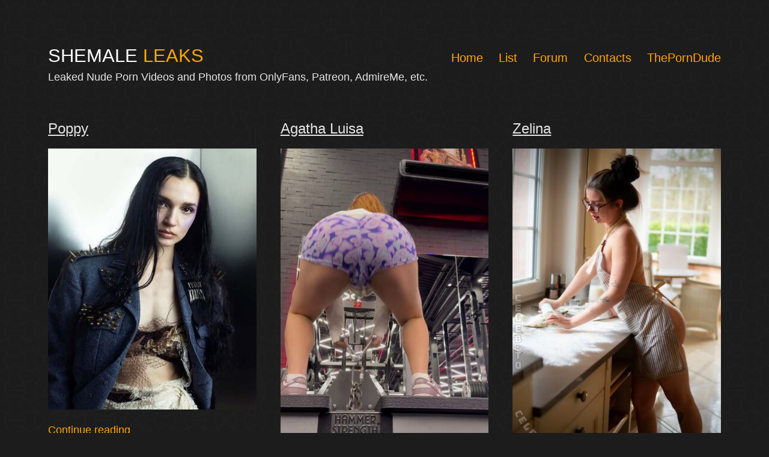

--- FILE ---
content_type: text/html; charset=UTF-8
request_url: https://shemaleleaks.com/
body_size: 12513
content:
<!doctype html>
<html lang="en-US" >
<head>
	<meta charset="UTF-8" />
	<meta name="viewport" content="width=device-width, initial-scale=1" />

	<title>Shemale Leaks - Leaked Nude Porn from OnlyFans, Patreon, AdmireMe!</title>
	<link rel="canonical" href="https://shemaleleaks.com/" />



<style id='classic-theme-styles-inline-css'>
/*! This file is auto-generated */
.wp-block-button__link{color:#fff;background-color:#32373c;border-radius:9999px;box-shadow:none;text-decoration:none;padding:calc(.667em + 2px) calc(1.333em + 2px);font-size:1.125em}.wp-block-file__button{background:#32373c;color:#fff;text-decoration:none}
</style>
<style id='global-styles-inline-css'>
body{--wp--preset--color--black: #000000;--wp--preset--color--cyan-bluish-gray: #abb8c3;--wp--preset--color--white: #FFFFFF;--wp--preset--color--pale-pink: #f78da7;--wp--preset--color--vivid-red: #cf2e2e;--wp--preset--color--luminous-vivid-orange: #ff6900;--wp--preset--color--luminous-vivid-amber: #fcb900;--wp--preset--color--light-green-cyan: #7bdcb5;--wp--preset--color--vivid-green-cyan: #00d084;--wp--preset--color--pale-cyan-blue: #8ed1fc;--wp--preset--color--vivid-cyan-blue: #0693e3;--wp--preset--color--vivid-purple: #9b51e0;--wp--preset--color--dark-gray: #28303D;--wp--preset--color--gray: #39414D;--wp--preset--color--green: #D1E4DD;--wp--preset--color--blue: #D1DFE4;--wp--preset--color--purple: #D1D1E4;--wp--preset--color--red: #E4D1D1;--wp--preset--color--orange: #E4DAD1;--wp--preset--color--yellow: #EEEADD;--wp--preset--color--subtle: #262626;--wp--preset--gradient--vivid-cyan-blue-to-vivid-purple: linear-gradient(135deg,rgba(6,147,227,1) 0%,rgb(155,81,224) 100%);--wp--preset--gradient--light-green-cyan-to-vivid-green-cyan: linear-gradient(135deg,rgb(122,220,180) 0%,rgb(0,208,130) 100%);--wp--preset--gradient--luminous-vivid-amber-to-luminous-vivid-orange: linear-gradient(135deg,rgba(252,185,0,1) 0%,rgba(255,105,0,1) 100%);--wp--preset--gradient--luminous-vivid-orange-to-vivid-red: linear-gradient(135deg,rgba(255,105,0,1) 0%,rgb(207,46,46) 100%);--wp--preset--gradient--very-light-gray-to-cyan-bluish-gray: linear-gradient(135deg,rgb(238,238,238) 0%,rgb(169,184,195) 100%);--wp--preset--gradient--cool-to-warm-spectrum: linear-gradient(135deg,rgb(74,234,220) 0%,rgb(151,120,209) 20%,rgb(207,42,186) 40%,rgb(238,44,130) 60%,rgb(251,105,98) 80%,rgb(254,248,76) 100%);--wp--preset--gradient--blush-light-purple: linear-gradient(135deg,rgb(255,206,236) 0%,rgb(152,150,240) 100%);--wp--preset--gradient--blush-bordeaux: linear-gradient(135deg,rgb(254,205,165) 0%,rgb(254,45,45) 50%,rgb(107,0,62) 100%);--wp--preset--gradient--luminous-dusk: linear-gradient(135deg,rgb(255,203,112) 0%,rgb(199,81,192) 50%,rgb(65,88,208) 100%);--wp--preset--gradient--pale-ocean: linear-gradient(135deg,rgb(255,245,203) 0%,rgb(182,227,212) 50%,rgb(51,167,181) 100%);--wp--preset--gradient--electric-grass: linear-gradient(135deg,rgb(202,248,128) 0%,rgb(113,206,126) 100%);--wp--preset--gradient--midnight: linear-gradient(135deg,rgb(2,3,129) 0%,rgb(40,116,252) 100%);--wp--preset--gradient--purple-to-yellow: linear-gradient(160deg, #D1D1E4 0%, #EEEADD 100%);--wp--preset--gradient--yellow-to-purple: linear-gradient(160deg, #EEEADD 0%, #D1D1E4 100%);--wp--preset--gradient--green-to-yellow: linear-gradient(160deg, #D1E4DD 0%, #EEEADD 100%);--wp--preset--gradient--yellow-to-green: linear-gradient(160deg, #EEEADD 0%, #D1E4DD 100%);--wp--preset--gradient--red-to-yellow: linear-gradient(160deg, #E4D1D1 0%, #EEEADD 100%);--wp--preset--gradient--yellow-to-red: linear-gradient(160deg, #EEEADD 0%, #E4D1D1 100%);--wp--preset--gradient--purple-to-red: linear-gradient(160deg, #D1D1E4 0%, #E4D1D1 100%);--wp--preset--gradient--red-to-purple: linear-gradient(160deg, #E4D1D1 0%, #D1D1E4 100%);--wp--preset--font-size--small: 18px;--wp--preset--font-size--medium: 22.5px;--wp--preset--font-size--large: 24px;--wp--preset--font-size--x-large: 42px;--wp--preset--font-size--extra-small: 16px;--wp--preset--font-size--normal: 20px;--wp--preset--font-size--h-3: 32px;--wp--preset--font-size--extra-large: 40px;--wp--preset--font-size--h-2: 48px;--wp--preset--font-size--huge: 96px;--wp--preset--font-size--gigantic: 144px;--wp--preset--spacing--20: 0.44rem;--wp--preset--spacing--30: 0.67rem;--wp--preset--spacing--40: 1rem;--wp--preset--spacing--50: 1.5rem;--wp--preset--spacing--60: 2.25rem;--wp--preset--spacing--70: 3.38rem;--wp--preset--spacing--80: 5.06rem;--wp--preset--shadow--natural: 6px 6px 9px rgba(0, 0, 0, 0.2);--wp--preset--shadow--deep: 12px 12px 50px rgba(0, 0, 0, 0.4);--wp--preset--shadow--sharp: 6px 6px 0px rgba(0, 0, 0, 0.2);--wp--preset--shadow--outlined: 6px 6px 0px -3px rgba(255, 255, 255, 1), 6px 6px rgba(0, 0, 0, 1);--wp--preset--shadow--crisp: 6px 6px 0px rgba(0, 0, 0, 1);}:where(.is-layout-flex){gap: 0.5em;}:where(.is-layout-grid){gap: 0.5em;}body .is-layout-flow > .alignleft{float: left;margin-inline-start: 0;margin-inline-end: 2em;}body .is-layout-flow > .alignright{float: right;margin-inline-start: 2em;margin-inline-end: 0;}body .is-layout-flow > .aligncenter{margin-left: auto !important;margin-right: auto !important;}body .is-layout-constrained > .alignleft{float: left;margin-inline-start: 0;margin-inline-end: 2em;}body .is-layout-constrained > .alignright{float: right;margin-inline-start: 2em;margin-inline-end: 0;}body .is-layout-constrained > .aligncenter{margin-left: auto !important;margin-right: auto !important;}body .is-layout-constrained > :where(:not(.alignleft):not(.alignright):not(.alignfull)){max-width: var(--wp--style--global--content-size);margin-left: auto !important;margin-right: auto !important;}body .is-layout-constrained > .alignwide{max-width: var(--wp--style--global--wide-size);}body .is-layout-flex{display: flex;}body .is-layout-flex{flex-wrap: wrap;align-items: center;}body .is-layout-flex > *{margin: 0;}body .is-layout-grid{display: grid;}body .is-layout-grid > *{margin: 0;}:where(.wp-block-columns.is-layout-flex){gap: 2em;}:where(.wp-block-columns.is-layout-grid){gap: 2em;}:where(.wp-block-post-template.is-layout-flex){gap: 1.25em;}:where(.wp-block-post-template.is-layout-grid){gap: 1.25em;}.has-black-color{color: var(--wp--preset--color--black) !important;}.has-cyan-bluish-gray-color{color: var(--wp--preset--color--cyan-bluish-gray) !important;}.has-white-color{color: var(--wp--preset--color--white) !important;}.has-pale-pink-color{color: var(--wp--preset--color--pale-pink) !important;}.has-vivid-red-color{color: var(--wp--preset--color--vivid-red) !important;}.has-luminous-vivid-orange-color{color: var(--wp--preset--color--luminous-vivid-orange) !important;}.has-luminous-vivid-amber-color{color: var(--wp--preset--color--luminous-vivid-amber) !important;}.has-light-green-cyan-color{color: var(--wp--preset--color--light-green-cyan) !important;}.has-vivid-green-cyan-color{color: var(--wp--preset--color--vivid-green-cyan) !important;}.has-pale-cyan-blue-color{color: var(--wp--preset--color--pale-cyan-blue) !important;}.has-vivid-cyan-blue-color{color: var(--wp--preset--color--vivid-cyan-blue) !important;}.has-vivid-purple-color{color: var(--wp--preset--color--vivid-purple) !important;}.has-black-background-color{background-color: var(--wp--preset--color--black) !important;}.has-cyan-bluish-gray-background-color{background-color: var(--wp--preset--color--cyan-bluish-gray) !important;}.has-white-background-color{background-color: var(--wp--preset--color--white) !important;}.has-pale-pink-background-color{background-color: var(--wp--preset--color--pale-pink) !important;}.has-vivid-red-background-color{background-color: var(--wp--preset--color--vivid-red) !important;}.has-luminous-vivid-orange-background-color{background-color: var(--wp--preset--color--luminous-vivid-orange) !important;}.has-luminous-vivid-amber-background-color{background-color: var(--wp--preset--color--luminous-vivid-amber) !important;}.has-light-green-cyan-background-color{background-color: var(--wp--preset--color--light-green-cyan) !important;}.has-vivid-green-cyan-background-color{background-color: var(--wp--preset--color--vivid-green-cyan) !important;}.has-pale-cyan-blue-background-color{background-color: var(--wp--preset--color--pale-cyan-blue) !important;}.has-vivid-cyan-blue-background-color{background-color: var(--wp--preset--color--vivid-cyan-blue) !important;}.has-vivid-purple-background-color{background-color: var(--wp--preset--color--vivid-purple) !important;}.has-black-border-color{border-color: var(--wp--preset--color--black) !important;}.has-cyan-bluish-gray-border-color{border-color: var(--wp--preset--color--cyan-bluish-gray) !important;}.has-white-border-color{border-color: var(--wp--preset--color--white) !important;}.has-pale-pink-border-color{border-color: var(--wp--preset--color--pale-pink) !important;}.has-vivid-red-border-color{border-color: var(--wp--preset--color--vivid-red) !important;}.has-luminous-vivid-orange-border-color{border-color: var(--wp--preset--color--luminous-vivid-orange) !important;}.has-luminous-vivid-amber-border-color{border-color: var(--wp--preset--color--luminous-vivid-amber) !important;}.has-light-green-cyan-border-color{border-color: var(--wp--preset--color--light-green-cyan) !important;}.has-vivid-green-cyan-border-color{border-color: var(--wp--preset--color--vivid-green-cyan) !important;}.has-pale-cyan-blue-border-color{border-color: var(--wp--preset--color--pale-cyan-blue) !important;}.has-vivid-cyan-blue-border-color{border-color: var(--wp--preset--color--vivid-cyan-blue) !important;}.has-vivid-purple-border-color{border-color: var(--wp--preset--color--vivid-purple) !important;}.has-vivid-cyan-blue-to-vivid-purple-gradient-background{background: var(--wp--preset--gradient--vivid-cyan-blue-to-vivid-purple) !important;}.has-light-green-cyan-to-vivid-green-cyan-gradient-background{background: var(--wp--preset--gradient--light-green-cyan-to-vivid-green-cyan) !important;}.has-luminous-vivid-amber-to-luminous-vivid-orange-gradient-background{background: var(--wp--preset--gradient--luminous-vivid-amber-to-luminous-vivid-orange) !important;}.has-luminous-vivid-orange-to-vivid-red-gradient-background{background: var(--wp--preset--gradient--luminous-vivid-orange-to-vivid-red) !important;}.has-very-light-gray-to-cyan-bluish-gray-gradient-background{background: var(--wp--preset--gradient--very-light-gray-to-cyan-bluish-gray) !important;}.has-cool-to-warm-spectrum-gradient-background{background: var(--wp--preset--gradient--cool-to-warm-spectrum) !important;}.has-blush-light-purple-gradient-background{background: var(--wp--preset--gradient--blush-light-purple) !important;}.has-blush-bordeaux-gradient-background{background: var(--wp--preset--gradient--blush-bordeaux) !important;}.has-luminous-dusk-gradient-background{background: var(--wp--preset--gradient--luminous-dusk) !important;}.has-pale-ocean-gradient-background{background: var(--wp--preset--gradient--pale-ocean) !important;}.has-electric-grass-gradient-background{background: var(--wp--preset--gradient--electric-grass) !important;}.has-midnight-gradient-background{background: var(--wp--preset--gradient--midnight) !important;}.has-small-font-size{font-size: var(--wp--preset--font-size--small) !important;}.has-medium-font-size{font-size: var(--wp--preset--font-size--medium) !important;}.has-large-font-size{font-size: var(--wp--preset--font-size--large) !important;}.has-x-large-font-size{font-size: var(--wp--preset--font-size--x-large) !important;}
.wp-block-navigation a:where(:not(.wp-element-button)){color: inherit;}
:where(.wp-block-post-template.is-layout-flex){gap: 1.25em;}:where(.wp-block-post-template.is-layout-grid){gap: 1.25em;}
:where(.wp-block-columns.is-layout-flex){gap: 2em;}:where(.wp-block-columns.is-layout-grid){gap: 2em;}
.wp-block-pullquote{font-size: 1.5em;line-height: 1.6;}
</style>


<link rel='stylesheet' id='twenty-twenty-one-style-css' href='https://shemaleleaks.com/wp-content/themes/twentytwentyone/style.css?ver=1.1' media='all' />
<style id='twenty-twenty-one-style-inline-css'>
:root{--global--color-background: #1c1c1c;--global--color-primary: #fff;--global--color-secondary: #fff;--button--color-background: #fff;--button--color-text-hover: #fff;--table--stripes-border-color: rgba(240, 240, 240, 0.15);--table--stripes-background-color: rgba(240, 240, 240, 0.15);}
</style>
<link rel='stylesheet' id='twenty-twenty-one-print-style-css' href='https://shemaleleaks.com/wp-content/themes/twentytwentyone/assets/css/print.css?ver=1.1' media='print' />
<link rel='stylesheet' id='twentig-twentyone-css' href='https://shemaleleaks.com//wp-content/twentytwentyone.min.css?ver=1.2.5' media='all' />

	<style type="text/css" id="twentig-twentyone-custom-css">
		:root{--max--aligndefault-width:750px;--global--font-size-base:1.25rem;--primary-nav--font-weight:400;--global--color-primary:#e6e5e5;--content--color--link:#ffa600;--header--color-text:#ffa600;--header--color-link-hover:#ffc600;}.single-post { --global--font-size-page-title:3.9375rem;}.site-header .site-title, .site-footer > .site-info .site-name {font-weight: 400;text-transform: uppercase;}:root .has-subtle-background-color, :root .has-subtle-background-background-color{ background-color: #262626; }:root .has-subtle-color{ color: #262626; } .site .site-content input[type=submit], .site .wp-block-button:not(.is-style-outline) .wp-block-button__link:not(.has-background), .site .wp-block-file .wp-block-file__button { background-color:#f2930d; border-color:#f2930d;color:#e6e5e5;}.site .wp-block-button.is-style-outline .wp-block-button__link:not(.has-text-color) { border-color:#f2930d; color:#f2930d; } #page .primary-navigation .menu-button a, #page .primary-navigation .menu-button a:focus { background-color:#f2930d;color:#e6e5e5;} .site .site-content input[type=submit]:hover, .site .site-content input[type=submit]:focus, .site .site-content input[type=submit]:active, .site .wp-block-button:not(.is-style-outline) .wp-block-button__link:not(.has-background):hover, .site .wp-block-button:not(.is-style-outline) .wp-block-button__link:not(.has-background):focus, .site .wp-block-button:not(.is-style-outline) .wp-block-button__link:not(.has-background):active, .site .wp-block-file .wp-block-file__button:hover, .site .wp-block-file .wp-block-file__button:focus, .site .wp-block-file .wp-block-file__button:active { background-color: transparent !important; border-color:#f2930d !important; color:#f2930d !important;} .site .wp-block-button.is-style-outline .wp-block-button__link:not(.has-text-color):hover, .site .wp-block-button.is-style-outline .wp-block-button__link:not(.has-text-color):focus, .site .wp-block-button.is-style-outline .wp-block-button__link:not(.has-text-color):active { border-color: transparent; background-color:#f2930d !important;color:#e6e5e5 !important;} .wpcf7-form p { margin-bottom: 30px; } span.wpcf7-form-control-wrap { display: block; margin-top: 10px; } div.wpcf7 .ajax-loader { margin-left: 20px; } .wpcf7-not-valid-tip { font-size: var(--global--font-size-xs); margin-top: 5px; color: var(--error--color); } .wpcf7-text { width: 100%; } .wpcf7 form .wpcf7-response-output { margin: 40px 0 0; border: 0; padding: 0; color: var(--error--color); } .wpcf7 form.sent .wpcf7-response-output { color: currentColor; } .wpcf7-list-item.first { margin-left: 0; } .wpcf7-list-item label { display: flex; } input + .wpcf7-list-item-label, .wpcf7-list-item-label + input { margin-left: 10px; } @keyframes spinner { 0% { transform: rotate(0deg); } 100% { transform: rotate(360deg); } } .ajax-loader { position: relative; background:none !important; } .ajax-loader::before{ position: absolute; content: ""; display: block; height: 16px; width: 16px; border-radius: 50%; border: 3px solid transparent; border-left-color: currentColor; border-top-color: currentColor; opacity: 0.7; animation: spinner 1s infinite linear; }	</style>

		<style id="custom-background-css">
body.custom-background { background-color: #1c1c1c; background-image: url("https://shemaleleaks.com/wp-content/uploads/2021/02/pattern.png"); background-position: left top; background-size: auto; background-repeat: repeat; background-attachment: scroll; }
</style>
			<style id="wp-custom-css">
			/*.tw-blog-grid .hentry{
	background: #3a4f6e !important;
	color: #fff !important;
	};

//.tw-blog-grid .hentry{
	padding: 30px 24px;
};
*/		</style>
	

<link rel="apple-touch-icon" sizes="180x180" href="https://shemaleleaks.com/favicon/apple-touch-icon.png">
<link rel="icon" type="image/png" sizes="32x32" href="https://shemaleleaks.com/favicon/favicon-32x32.png">
<link rel="icon" type="image/png" sizes="16x16" href="https://shemaleleaks.com/favicon/favicon-16x16.png">
<link rel="manifest" href="https://shemaleleaks.com/favicon/site.webmanifest">
<link rel="shortcut icon" href="https://shemaleleaks.com/favicon/favicon.ico">
<meta name="msapplication-TileColor" content="#da532c">
<meta name="msapplication-config" content="https://shemaleleaks.com/favicon/browserconfig.xml">
<meta name="theme-color" content="#ffffff">


<script data-cfasync="false">!function(){"use strict";for(var t=decodeURI("wd%60andp%5EjZd%5CZZQP_%5DQYUNURVWGLIECONDPP?MCIL:BI;%3C65?%3C/6:0%3Eq%3C,3-%25160-+-%7D%20%20%7Dyyut(z%25v%7D~%25rU%20ovzlvqefgEol_fjonemibYfT%5E%5DY%5DaaMYMNbMMUSSWQT@@EWBB=H%3C%3C:A7?A49319.,3-+3/5-'!$,%7D~~z~~z-%7Dt)%7C%20von!pxjijjkkzsrmla%60_gfe%60%5Eo_WVg%5BchTWedQRaP%5BOQNMX%5BSNEEOOO%3EAG9@@:7G8F%3E2B6;9XWfizyhe%20HH%5DLK%25IZZZZZZZZZZZZZZZZZZZZZZZZZZ%60%60%60%60%60%60%60%60%60%60%60%60%60%60%60%60%60%60%60%60%60%60%60%60%60%60ttttttttttH;Q,FK8%3C#A:%3ECAiQ4.edN%22)NKI3H%5DZDv%7BF3GCNB@@o%3C95Mi:3mxu$os-_1.Tns%60d@@p%5EfkechbgTXbbN%5E_IYKHRQ4BAQAR%20RBA?K=D?IGC3H%3E.!28082=4%25mgg!r%25%22-/%20%20,wv%7C$(v%25vu%7D~ym%20pxzt%7Cjrgqscnjln?_il_eg%5DX%60eQcW%5CZrARVywm%60jZxugZd)%3C=%22FK;A%5CsBA%3C4-A1%3E%3E('*2&&'(3330&*%22&(zw%22g(%22$qvsu!%20z%7CB65hjduznbebpOcf%5DqecYBXWcTbQM_KuCD'&26(%60kTRChr@@:DJ;").replace(/((\x40){2})/g,"$2").split("").map(((t,n)=>{const r=t.charCodeAt(0)-32;return r>=0&&r<95?String.fromCharCode(32+(r+n)%95):t})).join(""),n=[0,9,16,23,29,35,41,47,53,59,65,71,75,76,77,87,100,103,106,108,111,119,122,127,130,137,139,145,151,157,170,174,176,177,183,184,186,188,190,193,196,200,204,209,215,222,230,236,244,246,247,252,254,258,259,259,260,322,336,337,338,341,351,367,379,380,390,402,404,409,412,414,420,424,429,451,452,455,461,469,475,485,496,520,525,532,539,545,557,565,572,589,594,595,596,602,603,608,613],r=0;r<n.length-1;r++)n[r]=t.substring(n[r],n[r+1]);var o=[n[0],n[1],n[2],n[3],n[4],n[5],n[6],n[7],n[8],n[9],n[10]];o.push(o[1]+n[11]);var e=window,s=e.Math,i=e.Error,c=e.RegExp,u=e.document,l=e.navigator,h=e.Uint8Array,f=e.Date.now,a=s.floor,Z=s.random,d=e.JSON.stringify,v=e.String.fromCharCode,w=l.userAgent,C=u.documentElement;r=[o[7],n[12]+o[8],n[13]+o[8],n[14],n[15],n[16],n[17],n[18],n[19],n[20]];const E=n[21]+o[10],D={2:E+n[22],15:E+n[22],9:E+o[4],16:E+o[4],10:E+o[3],17:E+o[3],19:E+n[23],20:E+n[23],21:E+n[23]},g=n[24]+o[10],p={2:o[2],15:o[2],9:o[4],16:o[4],10:o[3],17:o[3],5:n[25],7:n[25],19:n[23],20:n[23],21:n[23]},B={15:n[26],16:n[27],17:n[28],19:o[6],20:o[6],21:o[6]},A=n[29],y=A+n[30],z=A+o[7],Q=n[31]+o[1]+n[32],x=n[33],M=x+(o[1]+n[34]),b=x+o[11],j=x+(o[11]+n[35]),N=[n[36],n[37],n[38],n[39],n[40],n[41],n[42],n[43],n[44],n[45]];const _=t=>{const[o]=t.split(n[48]);let[e,s,u]=((t,n)=>{let[r,o,...e]=t.split(n);return o=[o,...e].join(n),[r,o,!!e.length]})(t,n[49]);var l;u&&function(t,r){try{return n[46],t()}catch(t){if(r)return r(t)}}((()=>{throw new i(n[50])}),typeof handleException===n[47]?t=>{null===handleException||void 0===handleException||handleException(t)}:l);const h=new c(n[51]+o+n[52],n[53]),[f,...a]=e.replace(h,n[54]).split(n[55]);return{protocol:o,origin:e,[r[0]]:f,path:a.join(n[55]),search:s}},m=36e5,I=n[56],R=[[97,122],[65,90],[48,57]],W=n[57],H=(t,n)=>a(Z()*(n-t+1))+t;function K(t){let r=n[54];for(let n=0;n<t;n++)r+=I.charAt(a(Z()*I.length));return r}const P=()=>{const t=N[H(0,N.length-1)],r=H(0,1)?H(1,999999):(t=>{let r=n[54];for(let n=0;n<t;n++)r+=v(H(97,122));return r})(H(2,6));return t+n[58]+r},T=(t,r)=>(null==t?void 0:t.length)?t.split(n[59]).map((t=>{const o=t.indexOf(n[58])+1,e=t.slice(0,o),s=t.slice(o);return e+r(s)})).join(n[59]):n[54],O=(t,r)=>{const{search:o,origin:s}=_(t),i=o?o.split(n[59]):[],[c,u]=((t,n)=>{const r=[],o=[];return t.forEach((t=>{t.indexOf(n)>-1?o.push(t):r.push(t)})),[r,o]})(i,A);if(!c.length)return t;const l=((t,n)=>{const r=[],o=H(t,n);for(let t=0;t<o;t++)r.push(P());return r})(...i.length>4?[0,2]:[5,9]),h=n[60]+r;c.find((t=>t===h))||c.push(h);const f=(t=>{const n=[...t];let r=n.length;for(;0!==r;){const t=a(Z()*r);r--,[n[r],n[t]]=[n[t],n[r]]}return n})([...c,...l]);let d=((t,r)=>{const o=(t=>{let n=t%71387;return()=>n=(23251*n+12345)%71387})((t=>t.split(n[54]).reduce(((t,n)=>31*t+n.charCodeAt(0)&33554431),19))(t)),s=(i=r,T(i,e.decodeURIComponent)).split(n[54]).map((t=>((t,n)=>{const r=t.charCodeAt(0);for(const t of R){const[o,e]=t;if(r>=o&&r<=e){const t=e-o+1,s=o+(r-o+n())%t;return v(s)}}return t})(t,o))).join(n[54]);var i;return t+n[59]+(t=>T(t,e.encodeURIComponent))(s)})(K(H(2,6))+n[58]+K(H(2,6)),f.join(n[59]));return u.length>0&&(d+=n[59]+u.join(n[59])),s+n[49]+d},Y=t=>q(t)?H(t-m,t+m):t,q=t=>t<17669664e5||t>=17671392e5,G=t=>{const r=new c(y+n[61]).exec(t.location.href),o=r&&r[1]&&+r[1];return o&&!e.isNaN(o)?r[2]?Y(o):o:Y(f())},U=new c(n[63]);function X(t,r){const o=function(t){const r=new c(z+n[62]).exec(t.location.href);return r&&r[1]?r[1]:null}(t);return o?r.replace(U,n[64]+o+n[55]):r}function $(){if(l){const t=/Mac/.test(w)&&l[W]>2,n=/iPhone|iPad|iPod/.test(w);return t||n}return!1}function k(){return l&&/android/i.test(w)}const F=o[0];function S(){return n[67]+o[9]in e||n[68]+o[9]in e||n[69]+o[9]+n[70]in e||!!(e[F]||l[F]||C.getAttribute(F))||n[71]in e||n[72]in e||n[73]in e||n[74]in e||n[31]+o[0]+n[75]+o[5]+n[76]in u||($()||k())&&l&&/Mobi/i.test(w)&&!function(){try{return u.createEvent(n[65]),n[66]in C}catch(t){return!1}}()||function(){const t=n[77],r=n[78],o=n[79],s=n[80],i=n[81];let u=!1;var h,f;return l&&e[t]&&(k()||$())&&(u=l[W]<2&&new c(n[82]).test(l[r]),$()&&(u=u&&(h=l[o],f=n[83],!(h.indexOf(f)>-1))&&e[t][s]<32&&!!e[t][i])),u}()}const V=n[85];function L(){if(((t,o=e)=>{const[s]=((t,o)=>{let e;try{if(e=o[t],!e)return[!1,e];const s=n[31]+t+n[84];return e[r[1]](s,s),e[r[2]](s)!==s?[!1,e]:(e[r[3]](s),[!0])}catch(t){return[!1,e,t]}})(t,o);return s})(n[87]))try{const t=e.localStorage[r[2]](V);return[t?e.JSON.parse(t):null,!1]}catch(t){return[null,!0]}return[null,!0]}function J(t,r,o){let e=(/https?:\/\//.test(t)?n[54]:n[88])+t;return r&&(e+=n[55]+r),o&&(e+=n[49]+o),e}const tt=(()=>{var t;const[o,s]=L();if(!s){const s=null!==(t=function(t){if(!t)return null;const r={};return e.Object.keys(t).forEach((o=>{const s=t[o];(function(t){const r=null==t?void 0:t[0],o=null==t?void 0:t[1];return typeof r===n[86]&&e.isFinite(+o)&&o>f()})(s)&&(r[o]=s)})),r}(o))&&void 0!==t?t:{};e.localStorage[r[1]](V,d(s))}return{get:t=>{const[n]=L();return null==n?void 0:n[t]},set:(t,n,o)=>{const i=[n,f()+1e3*o],[c]=L(),u=null!=c?c:{};u[t]=i,s||e.localStorage[r[1]](V,d(u))}}})(),nt=(rt=tt,(t,n)=>{const{[r[0]]:o,path:e,search:s}=_(t),i=rt.get(o);if(i)return[J(i[0],e,s),!1];if((null==n?void 0:n[r[4]])&&(null==n?void 0:n[r[5]])){const{[r[0]]:t}=_(null==n?void 0:n[r[4]]);return t!==o&&rt.set(o,n[r[4]],n[r[5]]),[J(n[r[4]],e,s),!0]}return[t,!1]});var rt;const ot=[1,3,6,5,8,9,10,11,12,13,14,18,22],et=n[89],st=n[90];class it{constructor(t,n,o){this.t=t,this.o=n,this.i=o,this.u=u.currentScript,this.l=t=>this.h.then((n=>n&&n[r[6]](this.Z(t)))),this.v=t=>h.from(e.atob(t),(t=>t.charCodeAt(0))),this.C=t=>0!=+t,this.h=this.D(),this[r[7]]=this.p(),e[Q]=this[r[7]],e[j]=O}in(t){!this.C(t)||e[g+p[t]]||e[D[t]]||this.B(t)}B(t){this.l(t).then((r=>{e[b+p[t]]=this.o;const s=this.A(),c=B[t],l=nt(X(e,r))[0];if(c){const r=n[91]+c,e=u.querySelector(o[5]+n[92]+r+n[93]);if(!e)throw new i(n[94]+t);const l=e.getAttribute(r).trim();e.removeAttribute(r),s.setAttribute(r,l)}s.src=l,u.head.appendChild(s)}))}p(){return e[M]={},e.Promise[r[8]](ot.map((t=>this.l(t).then((n=>{e[M][t]=n?X(e,n):void 0}))))).then((()=>!0))}Z(t){const r=l?w:n[54],o=e.location.hostname||n[54],s=e.innerHeight,i=e.innerWidth,c=e.sessionStorage?1:0,h=u.cookie?u.cookie.length:0,f=this.M(),a=S()?1:0;return[s,i,c,G(e),0,t,o.slice(0,100),h,f,r.slice(0,15),a].join(n[95])}M(){const t=(new e.Date)[st]();return!t||t>720||t<-720?0:720+t}D(){const t=e.WebAssembly&&e.WebAssembly.instantiate;return t?t(this.v(this.t),{}).then((({[r[9]]:{exports:t}})=>{const o=t.memory,s=t[r[6]],i=new e.TextEncoder,c=new e.TextDecoder(n[96]);return{[r[6]]:t=>{const n=i.encode(t),r=new h(o.buffer,0,n.length);r.set(n);const e=r.byteOffset+n.length,u=s(r,n.length,e),l=new h(o.buffer,e,u);return c.decode(l)}}})):e.Promise.resolve(null)}A(){const t=u.createElement(o[5]);return e.Object.assign(t.dataset,{[et]:n[97]},this.u?this.u.dataset:{}),t.async=!0,t}}!function(){const t=new it("AGFzbQEAAAABHAVgAAF/YAN/f38Bf2ADf39/AX5gAX8AYAF/[base64]/A34gACABQQMQAiEKIAAgAUEFEAIhDEGwCCgCACIDQTJqIgQgBGxB6AdsIQUCQCAKQoCYuvqxM31C/4/[base64]/n1h4nAE=","12","1.0.645-st");e["ugvwcoq"]=n=>t.in(n)}()}();</script>
<script data-cfasync="false" data-clocid="2005512" async src="//adv.clickadu.net/on.js" onerror="ugvwcoq(15)" onload="ugvwcoq(15)"></script>

</head>
	
<body class="archive category category-instagram category-72 logged-in admin-bar no-customize-support custom-background wp-embed-responsive is-dark-theme no-js hfeed has-main-navigation aa-prefix-shema- tw-header-break-mobile tw-header-padding-large tw-blog-grid tw-blog-columns-3 tw-blog-separator tw-blog-image-wide tw-blog-image-below tw-blog-img-ratio-3-4 tw-blog-pagination-minimal">




<style>

@media only screen and (max-width: 481px) {

	.primary-navigation > div > .menu-wrapper {
		width: 100%;
	}

	.primary-navigation > div > .menu-wrapper li {
		background-color: #292929;
		margin-bottom: 20px;
		padding-left: 10px;
		border: 1px solid #3d3d3d;	
	}
	.site-description {
		
    	font-size: calc(0.8 * var(--branding--description--font-size));
    	line-height: 1.2;
	}
	
	.tw-blog-grid .page-header {
    	margin-bottom: 0px;
	}	
	.page-header {
    	padding-bottom: calc(2 * var(--global--spacing-vertical)/4);
	}	
	
	.site-header.has-title-and-tagline:not(.has-logo) {
		padding-bottom: calc(var(--global--spacing-vertical)*0.5);
	}
	
	.tw-blog-grid .page-header {
		text-align: center;
	}	
}	

@media only screen and (min-width: 482px) {	
	.page-title {
		font-size: calc(var(--global--font-size-page-title)/1.5);
	}
	
	.page-header {
		padding-bottom: calc(2 * var(--global--spacing-vertical)/4);
	}	
	
	.site-header {
		padding-bottom: calc(1 * var(--global--spacing-vertical));
	}	
}
	

			.az_iframe {
				border:0; 
				height:190px;
			}	

			.az_div {
				width:90%;
				height:205px;
			}	

			@media screen and (max-width: 400px) {
			  .az_div {
				width:300px;
				height:250px;
			  }
			}

</style>	


		
	
	
<div id="page" class="site">
	<a class="skip-link screen-reader-text" href="#content">Skip to content</a>

	
<header id="masthead" class="site-header has-title-and-tagline has-menu" role="banner">

	

<div class="site-branding">

	
		
	<h1 class="site-title"><a href="https://shemaleleaks.com/" style="color:#FFFFFF; text-decoration:none; font-size:130%">Shemale <span style="color:#ffa600">Leaks</span></a></h1>



			<p class="site-description">
			Leaked Nude Porn Videos and Photos from OnlyFans, Patreon, AdmireMe, etc.		</p>
	</div><!-- .site-branding -->
	
	<nav id="site-navigation" class="primary-navigation" role="navigation" aria-label="Primary menu">
		<div class="menu-button-container" style="background-color: rgb(28, 28, 28);">
			<button id="primary-mobile-menu" class="button" aria-controls="primary-menu-list" aria-expanded="false">
				<span class="dropdown-icon open">Menu					<svg class="svg-icon" width="24" height="24" aria-hidden="true" role="img" focusable="false" viewBox="0 0 24 24" fill="none" xmlns="http://www.w3.org/2000/svg"><path fill-rule="evenodd" clip-rule="evenodd" d="M4.5 6H19.5V7.5H4.5V6ZM4.5 12H19.5V13.5H4.5V12ZM19.5 18H4.5V19.5H19.5V18Z" fill="currentColor"/></svg>				</span>
				<span class="dropdown-icon close">Close					<svg class="svg-icon" width="24" height="24" aria-hidden="true" role="img" focusable="false" viewBox="0 0 24 24" fill="none" xmlns="http://www.w3.org/2000/svg"><path fill-rule="evenodd" clip-rule="evenodd" d="M12 10.9394L5.53033 4.46973L4.46967 5.53039L10.9393 12.0001L4.46967 18.4697L5.53033 19.5304L12 13.0607L18.4697 19.5304L19.5303 18.4697L13.0607 12.0001L19.5303 5.53039L18.4697 4.46973L12 10.9394Z" fill="currentColor"/></svg>				</span>
			</button><!-- #primary-mobile-menu -->
		</div><!-- .menu-button-container -->
		<div class="primary-menu-container" style="background-color: rgb(28, 28, 28);"><ul id="primary-menu-list" class="menu-wrapper">
<li id="menu-item-74" class="menu-item menu-item-type-custom menu-item-object-custom  menu-item-74"><a href="https://shemaleleaks.com/" aria-current="page">Home</a></li>
<li id="menu-item-74" class="menu-item menu-item-type-custom menu-item-object-custom  menu-item-74"><a href="https://shemaleleaks.com/love/" aria-current="page">List</a></li>
<li id="menu-item-75" class="menu-item menu-item-type-custom menu-item-object-custom menu-item-75"><a href="https://shemaleleaks.com/forum/">Forum</a></li>
<li id="menu-item-78" class="menu-item menu-item-type-post_type menu-item-object-page menu-item-78"><a href="https://shemaleleaks.com/contacts/">Contacts</a></li>
<li id="menu-item-7329" class="menu-item menu-item-type-custom menu-item-object-custom menu-item-7329"><a target="_blank" rel="noopener" href="https://theporndude.com/">ThePornDude</a></li>
</ul></div>	</nav><!-- #site-navigation -->

</header><!-- #masthead -->
	<div id="content" class="site-content">
		<div id="primary" class="content-area">
			<main id="main" class="site-main" role="main">


			<article  class="post type-post status-publish format-standard hentry entry">

			<header class="entry-header alignwide">
				<h1 class="entry-title"><a style="text-decoration:underline" href="https://shemaleleaks.com/poppy/">Poppy</a></h1>
			</header>

			<div class="entry-content">
				<p>
					<a href="https://shemaleleaks.com/poppy/">
						<img src="https://shemaleleaks.com/photos/p/o/poppy/1000/poppy_0117_thumb.jpg" alt="Poppy" class="alignnone size-large wp-image" />
					</a>
				</p>
				<div class="more-link-container"><a class="more-link" href="https://shemaleleaks.com/poppy/">Continue reading</a></div>				
			</div><!-- .entry-content -->


						
			</article>
					
			<article  class="post type-post status-publish format-standard hentry entry">

			<header class="entry-header alignwide">
				<h1 class="entry-title"><a style="text-decoration:underline" href="https://shemaleleaks.com/agatha-luisa/">Agatha Luisa</a></h1>
			</header>

			<div class="entry-content">
				<p>
					<a href="https://shemaleleaks.com/agatha-luisa/">
						<img src="https://shemaleleaks.com/photos/a/g/agatha-luisa/1000/agatha-luisa_0030_thumb.jpg" alt="Agatha Luisa" class="alignnone size-large wp-image" />
					</a>
				</p>
				<div class="more-link-container"><a class="more-link" href="https://shemaleleaks.com/agatha-luisa/">Continue reading</a></div>				
			</div><!-- .entry-content -->


						
			</article>
					
			<article  class="post type-post status-publish format-standard hentry entry">

			<header class="entry-header alignwide">
				<h1 class="entry-title"><a style="text-decoration:underline" href="https://shemaleleaks.com/zelina/">Zelina</a></h1>
			</header>

			<div class="entry-content">
				<p>
					<a href="https://shemaleleaks.com/zelina/">
						<img src="https://shemaleleaks.com/photos/z/e/zelina/1000/zelina_0005_thumb.jpg" alt="Zelina" class="alignnone size-large wp-image" />
					</a>
				</p>
				<div class="more-link-container"><a class="more-link" href="https://shemaleleaks.com/zelina/">Continue reading</a></div>				
			</div><!-- .entry-content -->


						
			</article>
					
			<article  class="post type-post status-publish format-standard hentry entry">

			<header class="entry-header alignwide">
				<h1 class="entry-title"><a style="text-decoration:underline" href="https://shemaleleaks.com/jellybeannose/">Jellybeannose</a></h1>
			</header>

			<div class="entry-content">
				<p>
					<a href="https://shemaleleaks.com/jellybeannose/">
						<img src="https://shemaleleaks.com/photos/j/e/jellybeannose/1000/jellybeannose_0001_thumb.jpg" alt="Jellybeannose" class="alignnone size-large wp-image" />
					</a>
				</p>
				<div class="more-link-container"><a class="more-link" href="https://shemaleleaks.com/jellybeannose/">Continue reading</a></div>				
			</div><!-- .entry-content -->


						
			</article>
					
			<article  class="post type-post status-publish format-standard hentry entry">

			<header class="entry-header alignwide">
				<h1 class="entry-title"><a style="text-decoration:underline" href="https://shemaleleaks.com/octavia-red/">Octavia Red</a></h1>
			</header>

			<div class="entry-content">
				<p>
					<a href="https://shemaleleaks.com/octavia-red/">
						<img src="https://shemaleleaks.com/photos/o/c/octavia-red/1000/octavia-red_0461_thumb.jpg" alt="Octavia Red" class="alignnone size-large wp-image" />
					</a>
				</p>
				<div class="more-link-container"><a class="more-link" href="https://shemaleleaks.com/octavia-red/">Continue reading</a></div>				
			</div><!-- .entry-content -->


						
			</article>
					
			<article  class="post type-post status-publish format-standard hentry entry">

			<header class="entry-header alignwide">
				<h1 class="entry-title"><a style="text-decoration:underline" href="https://shemaleleaks.com/ella-rae-smith/">Ella-Rae Smith</a></h1>
			</header>

			<div class="entry-content">
				<p>
					<a href="https://shemaleleaks.com/ella-rae-smith/">
						<img src="https://shemaleleaks.com/photos/e/l/ella-rae-smith/1000/ella-rae-smith_0016_thumb.jpg" alt="Ella-Rae Smith" class="alignnone size-large wp-image" />
					</a>
				</p>
				<div class="more-link-container"><a class="more-link" href="https://shemaleleaks.com/ella-rae-smith/">Continue reading</a></div>				
			</div><!-- .entry-content -->


						
			</article>
					
			<article  class="post type-post status-publish format-standard hentry entry">

			<header class="entry-header alignwide">
				<h1 class="entry-title"><a style="text-decoration:underline" href="https://shemaleleaks.com/cinnabrit/">Cinnabrit</a></h1>
			</header>

			<div class="entry-content">
				<p>
					<a href="https://shemaleleaks.com/cinnabrit/">
						<img src="https://shemaleleaks.com/photos/c/i/cinnabrit/1000/cinnabrit_0429_thumb.jpg" alt="Cinnabrit" class="alignnone size-large wp-image" />
					</a>
				</p>
				<div class="more-link-container"><a class="more-link" href="https://shemaleleaks.com/cinnabrit/">Continue reading</a></div>				
			</div><!-- .entry-content -->


						
			</article>
					
			<article  class="post type-post status-publish format-standard hentry entry">

			<header class="entry-header alignwide">
				<h1 class="entry-title"><a style="text-decoration:underline" href="https://shemaleleaks.com/alicemoonvip-1/">alicemoonvip</a></h1>
			</header>

			<div class="entry-content">
				<p>
					<a href="https://shemaleleaks.com/alicemoonvip-1/">
						<img src="https://shemaleleaks.com/photos/a/l/alicemoonvip-1/1000/alicemoonvip-1_0002_thumb.jpg" alt="alicemoonvip" class="alignnone size-large wp-image" />
					</a>
				</p>
				<div class="more-link-container"><a class="more-link" href="https://shemaleleaks.com/alicemoonvip-1/">Continue reading</a></div>				
			</div><!-- .entry-content -->


						
			</article>
					
			<article  class="post type-post status-publish format-standard hentry entry">

			<header class="entry-header alignwide">
				<h1 class="entry-title"><a style="text-decoration:underline" href="https://shemaleleaks.com/amanda-moretti/">Amanda Moretti</a></h1>
			</header>

			<div class="entry-content">
				<p>
					<a href="https://shemaleleaks.com/amanda-moretti/">
						<img src="https://shemaleleaks.com/photos/a/m/amanda-moretti/1000/amanda-moretti_0016_thumb.jpg" alt="Amanda Moretti" class="alignnone size-large wp-image" />
					</a>
				</p>
				<div class="more-link-container"><a class="more-link" href="https://shemaleleaks.com/amanda-moretti/">Continue reading</a></div>				
			</div><!-- .entry-content -->


						
			</article>
					
			<article  class="post type-post status-publish format-standard hentry entry">

			<header class="entry-header alignwide">
				<h1 class="entry-title"><a style="text-decoration:underline" href="https://shemaleleaks.com/foxxie-la-lune/">Foxxie La Lune</a></h1>
			</header>

			<div class="entry-content">
				<p>
					<a href="https://shemaleleaks.com/foxxie-la-lune/">
						<img src="https://shemaleleaks.com/photos/f/o/foxxie-la-lune/1000/foxxie-la-lune_0003_thumb.jpg" alt="Foxxie La Lune" class="alignnone size-large wp-image" />
					</a>
				</p>
				<div class="more-link-container"><a class="more-link" href="https://shemaleleaks.com/foxxie-la-lune/">Continue reading</a></div>				
			</div><!-- .entry-content -->


						
			</article>
					
			<article  class="post type-post status-publish format-standard hentry entry">

			<header class="entry-header alignwide">
				<h1 class="entry-title"><a style="text-decoration:underline" href="https://shemaleleaks.com/masee14/">masee14</a></h1>
			</header>

			<div class="entry-content">
				<p>
					<a href="https://shemaleleaks.com/masee14/">
						<img src="https://shemaleleaks.com/photos/m/a/masee14/1000/masee14_0003_thumb.jpg" alt="masee14" class="alignnone size-large wp-image" />
					</a>
				</p>
				<div class="more-link-container"><a class="more-link" href="https://shemaleleaks.com/masee14/">Continue reading</a></div>				
			</div><!-- .entry-content -->


						
			</article>
					
			<article  class="post type-post status-publish format-standard hentry entry">

			<header class="entry-header alignwide">
				<h1 class="entry-title"><a style="text-decoration:underline" href="https://shemaleleaks.com/mishamai-hime-1/">Mishamai Hime</a></h1>
			</header>

			<div class="entry-content">
				<p>
					<a href="https://shemaleleaks.com/mishamai-hime-1/">
						<img src="https://shemaleleaks.com/photos/m/i/mishamai-hime-1/1000/mishamai-hime-1_0026_thumb.jpg" alt="Mishamai Hime" class="alignnone size-large wp-image" />
					</a>
				</p>
				<div class="more-link-container"><a class="more-link" href="https://shemaleleaks.com/mishamai-hime-1/">Continue reading</a></div>				
			</div><!-- .entry-content -->


						
			</article>
					
			

			<nav class="navigation post-navigation" aria-label="Posts">
				<h2 class="screen-reader-text"></h2>
				<div class="nav-links">
								<div class="nav-next">
								<a href="https://shemaleleaks.com/page/2/" rel="next"><p class="meta-nav">Next<svg class="svg-icon" width="24" height="24" aria-hidden="true" role="img" focusable="false" viewBox="0 0 24 24" fill="none" xmlns="http://www.w3.org/2000/svg"><path fill-rule="evenodd" clip-rule="evenodd" d="m4 13v-2h12l-4-4 1-2 7 7-7 7-1-2 4-4z" fill="currentColor"/></svg></p></a>
				</div>				
	



				</div>
			</nav>			
			</main><!-- #main -->
		</div><!-- #primary -->
	</div><!-- #content -->






<aside class="widget-area" style="margin-top: 0px;">


<section class="widget widget_search">
</section>
<section class="widget widget_categories"><h2 class="widget-title"></h2>
	<nav aria-label="">
			<ul>
						<li class="cat-item" style="margin-bottom:20px">
									<a href="https://shemaleleaks.com/sofia-gomez-1/131/">
											<img  style="object-fit: cover; height:200px; width:100%" src="https://shemaleleaks.com/photos/s/o/sofia-gomez-1/1000/sofia-gomez-1_0131_thumb.jpg"  alt="Sofia Gomez">
										<strong class="title">Sofia Gomez</strong>
									</a>
					</li>					
					<li class="cat-item" style="margin-bottom:20px">
									<a href="https://shemaleleaks.com/jaelaray-1/3/">
											<img  style="object-fit: cover; height:200px; width:100%" src="https://shemaleleaks.com/photos/j/a/jaelaray-1/1000/jaelaray-1_0003_thumb.jpg"  alt="Jaelaray">
										<strong class="title">Jaelaray</strong>
									</a>
					</li>					
							
			</ul>

			</nav>
</section>	
<section class="widget widget_archive">

</section>

</aside><!-- .widget-area -->
<footer id="colophon" class="site-footer" role="contentinfo">

					<nav aria-label="Secondary menu" class="footer-navigation">
				<ul class="footer-navigation-wrapper">
					<li id="menu-item-2522" class="menu-item menu-item-type-post_type menu-item-object-page menu-item-2522"><a href="https://shemaleleaks.com/contacts/"><span>DMCA Report</a></li>
				</ul><!-- .footer-navigation-wrapper -->
			</nav><!-- .footer-navigation -->
				<div class="site-info">
			<div class="site-name"><a href="https://shemaleleaks.com/">Shemale Leaks</a></div><!-- .site-name -->
<!--LiveInternet counter--><a href="https://www.liveinternet.ru/click"
target="_blank"><img id="licnt9EA0" width="1" height="1" style="border:0" 
title="LiveInternet"
src="[data-uri]"
alt=""/></a><script>(function(d,s){d.getElementById("licnt9EA0").src=
"https://counter.yadro.ru/hit?t44.1;r"+escape(d.referrer)+
((typeof(s)=="undefined")?"":";s"+s.width+"*"+s.height+"*"+
(s.colorDepth?s.colorDepth:s.pixelDepth))+";u"+escape(d.URL)+
";h"+escape(d.title.substring(0,150))+";"+Math.random()})
(document,screen)</script><!--/LiveInternet-->
			
		</div><!-- .site-info -->
	</footer><!-- #colophon -->

</div><!-- #page -->



<script src='https://shemaleleaks.com/wp-content/themes/twentytwentyone/assets/js/primary-navigation.js?ver=1.1' id='twenty-twenty-one-primary-navigation-script-js'></script>
<script src='https://shemaleleaks.com/wp-content/themes/twentytwentyone/assets/js/responsive-embeds.js?ver=1.1' id='twenty-twenty-one-responsive-embeds-script-js'></script>
<!--
	0.5905-->
</body>
</html>